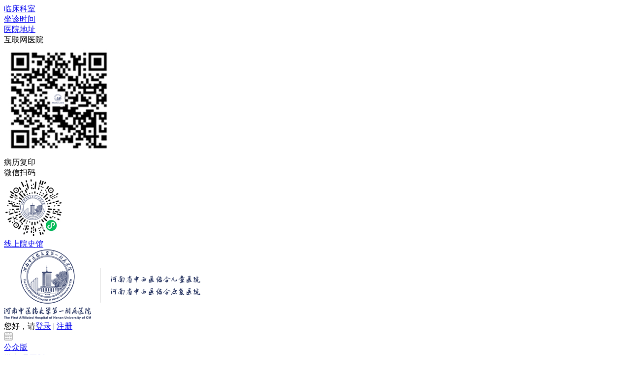

--- FILE ---
content_type: text/html; charset=utf-8
request_url: https://www.hnzhy.com/NewsDetail-15778.html
body_size: 16302
content:
<!DOCTYPE html><html><head><meta http-equiv="Content-Type" content="text/html; charset=utf-8" /><meta name="renderer" content="webkit" /><meta http-equiv="X-UA-Compatible" content="IE=edge" /><title>河南中医药大学第一附属医院关于征集院史资料的公告 - 通知公告 - 河南中医药大学第一附属医院</title><meta name="Keywords" content="河南中医药大学第一附属医院,河南中医院,河南中医一附院,河南省中西医结合儿童医院,河南省中西医结合康复医院" /><meta name="Description" content="河南中医药大学第一附属医院（河南省中西医结合儿童医院、河南省中西医结合康复医院）是全国三级甲等中医医院、国家中医临床研究基地、国家中医药国际合作交流基地、国家中医住院医师规范化培训示范基地、国家临床药师培训基地、国家中医药传承创新工程重点中医医院、国家中西医结合重大疫情救治基地、国家中医疫病防治基地、国家中医药传承创新中心、国家区域医疗中心输出医院。" /><link rel="icon" href="favicon.ico" type="image/x-icon" /><link rel="shortcut icon" href="favicon.ico" type="image/x-icon" /><meta name="robots" content="All" /><meta name="Author" content="miraclevision technical team,kunyi" /><meta name="Copyright" content="www.miraclevision.net,铭成奇迹" /><link type="text/css" rel="stylesheet" href="css/common.css?v=20250819"/><!--[if lt IE 9]><script type="text/javascript" src="js/Kunyi.Respond.min.js" ></script><![endif]--><script type="text/javascript" src="js/KunyiHTML5.min.js"></script><script type="text/javascript" src="js/Kunyilibrary.js" ></script></head><body data-base="3"><div class="float-enter"><div class="item1"><a href="/OfficeList.html">临床科室</a></div><div class="item2"><a href="/DutyTime.html">坐诊时间</a></div><div class="item3"><a href="/RouteToHospital.html">医院地址</a></div><div class="item4"><span>互联网医院</span><div class="img"><img src="/images/qr2.png" alt=""></div></div><div class="item5"><span>病历复印<br>微信扫码</span><div class="img"><img src="/images/qr-2.png" alt=""></div></div><div class="item6"><a href="https://vr.justeasy.cn/view/a917i118uo919725-1753083117.html" target="_blank">线上院史馆</a></div></div><header><div class="head-top"><div class="layout"><a href="/index.html" class="logo"><img src="/images/logo2.png" /></a><div class="right"><div class="top"><div id="Header_DIVMemberInfo" class="login">您好，请<a href="/login.html">登录</a>&nbsp;|&nbsp;<a href="/Register.html">注册</a></div><div class="time"><div class="icon"><img src="/images/time-icon.png" alt=""></div><div class="text"><div class="date"></div><div class="week"></div></div></div><div class="version"><div class="version-left"><a href="/index.html">公众版</a></div><div class="version-right"><a href="https://neiwang.hnzhy.com/">学生/员工版</a></div></div></div><div class="bottom"><form method="get" action="/Search.html" onsubmit="return Kunyi.CheckSearchFrom()"><input type="hidden" id="Type" name="Type" value="0" /><input type="text" id="SearchWords" name="SearchWords" autocomplete="off" maxlength="50" placeholder="请输入医生、科室、疾病及两个字以上的关键词查找"><button type="submit" class="btn"><img src="/images/search-icon02.png" alt=""></button></form></div></div></div></div><nav><div class="PMenu" data-index="-1"><div class="link"><a href="/index.html">网站首页</a></div></div><div class="PMenu" data-index="1"><div class="link"><a href="/DutyTime.html" id="Header_AMenu0" class="PAMenu" title="就医指南">就医指南</a><img src="/images/ico_014.png" /></div><div class="subnav subnav1"><div class="layout afterClear"><ul><li class="first"><a href="/DutyTime.html" title="坐诊时间">坐诊时间<span>进入</span></a></li><li><a href="/OneArticle-70.html" title="周末排班">周末排班<span>进入</span></a></li><li><a href="/OneArticle-12.html" title="门诊流程">门诊流程<span>进入</span></a></li><li><a href="/OneArticle-27.html" title="MDT门诊">MDT门诊<span>进入</span></a></li><li><a href="/OneArticle-13.html" title="住院流程">住院流程<span>进入</span></a></li><li><a href="/OneArticle-14.html" title="医保须知">医保须知<span>进入</span></a></li><li><a href="/ChooseOffice.html" title="预约挂号">预约挂号<span>进入</span></a></li><li><a href="/RouteToHospital.html" title="来院路线">来院路线<span>进入</span></a></li></ul><div class="subnav-content"><div class="left"><div class="map-container"><img src="/images/header-map.jpg" /></div><h3>河南中医药大学第一附属医院 <a href="/OneArticle-18.html" class="common-more">更多</a></h3><p>河南中医药大学第一附属医院（河南省中西医结合儿童医院、河南省中西医结合康复医院）是一所集医疗、教学、科研、预防、保健、康复为一体的三级甲等中医医院，是国家中医临床研究基地、国家中医药国际合作交流基地、国家中医住院医师规范化培训基地。 </p></div><div class="right"><div class="path"><div class="title1">河南省郑州市人民路19号</div><div class="title2">公交路线</div><p>101、903、G37、G81、G82、G9、100、Y10、Y11、Y21</p><p>到工人新村站下车</p><div class="title3">地铁路线 <span>地铁1号线—人民路站·河南中医一附院—A口</span></div></div><div class="time"><div>工作时间</div><p>早上08:00--12:00</p><p>下午4:30--17:30（冬季）</p><p>15:00--18:00（夏季）</p><a href="/login.html">预约挂号</a></div></div></div></div></div></div><div class="PMenu" data-index="2"><div class="link"><a href="/HospitalInfo-18.html" id="Header_AMenu1" class="PAMenu" title="医院概况">医院概况</a><img src="/images/ico_014.png" alt="" /></div><div class="subnav subnav2"><div class="layout"><ul><li class="first"><a href="/HospitalInfo-18.html" title="医院简介">医院简介<span>进入</span></a></li><li><a href="/OneArticle-19.html" title="组织结构">组织结构<span>进入</span></a></li><li><a href="/OneArticle-20.html" title="医院文化">医院文化<span>进入</span></a></li><li><a href="/OneArticle-21.html" title="荣誉称号">荣誉称号<span>进入</span></a></li><li><a href="/OneArticle-115.html" title="东院区建设">东院区建设<span>进入</span></a></li><li><a href="/OneArticle-41.html" title="医院院歌">医院院歌<span>进入</span></a></li></ul><div class="subnav-content"><div class="img"><img src="/images/describe01-2.jpg" /></div><div class="text"><p>河南中医药大学第一附属医院（河南省中西医结合儿童医院、河南省中西医结合康复医院）是一所集医疗、教学、科研、预防、保健、康复为一体的三级甲等中医医院，是国家中医临床研究基地、国家中医药国际合作交流基地、国家中医住院医师规范化培训基地。</p><a href="/OneArticle-18.html" class="common-more">更多</a></div></div></div></div></div><div class="PMenu" data-index="3"><div class="link"><a href="/NewsList-23.html" id="Header_AMenu2" class="PAMenu" title="新闻中心">新闻中心</a><img src="/images/ico_014.png" alt="" /></div><div class="subnav subnav3"><div class="layout"><ul><li class="first"><a href="/NewsList-23.html" title="医院新闻">医院新闻<span>进入</span></a></li><li><a href="/NewsList-22.html" title="通知公告">通知公告<span>进入</span></a></li><li><a href="/NewsList-25.html" title="招标公告">招标公告<span>进入</span></a></li></ul><div class="subnav-content"><div class="item1"><div>医院新闻</div><p><a href="/NewsDetail-19324.html" title="媒体看我院|2026两会声音:守正创新 推动中医药事业高质量发展（代表委员心声）">媒体看我院|2026两会声音:守正创新 推动中医药事业高质量发展（代表委员心声）</a></p><p><a href="/NewsDetail-19323.html" title="我院召开2025年度基层党组织书记抓党建暨医院中层干部述职大会">我院召开2025年度基层党组织书记抓党建暨医院中层干部述职大会</a></p><p><a href="/NewsDetail-19321.html" title="喀什地区卫生健康系统专项招聘活动在我院东院区举办">喀什地区卫生健康系统专项招聘活动在我院东院区举办</a></p></div><div class="item2"><div>通知公告</div><p><a href="/NewsDetail-19308.html" title="河南中医药大学第一附属医院2026年 进修培训招生公告">河南中医药大学第一附属医院2026年 进修培训招生公告</a></p><p><a href="/NewsDetail-19300.html" title="河南中医药大学第一附属医院2026年妇幼骨干医师培训项目招生简章">河南中医药大学第一附属医院2026年妇幼骨干医师培训项目招生简章</a></p><p><a href="/NewsDetail-19211.html" title="河南中一医疗健康管理集团招聘公告">河南中一医疗健康管理集团招聘公告</a></p></div><div class="item3"><div>招标公告</div><p><a href="/NewsDetail-19320.html" title="河南中医药大学第一附属医院2026年教职工福利采购供应商遴选项目入围结果公告">河南中医药大学第一附属医院2026年教职工福利采购供应商遴选项目入围结果公告</a></p><p><a href="/NewsDetail-19319.html" title="河南中医药大学第一附属医院新院区医疗综合楼人防工程战时急救医院项目成交公告">河南中医药大学第一附属医院新院区医疗综合楼人防工程战时急救医院项目成交公告</a></p><p><a href="/NewsDetail-19312.html" title="河南中医药大学第一附属医院国家中医药传承创新中心项目工艺设备配套系统施工招标公告">河南中医药大学第一附属医院国家中医药传承创新中心项目工艺设备配套系统施工招标公告</a></p></div><div class="item4"></div></div></div></div></div><div class="PMenu" data-index="4"><div class="link"><a href="/OfficeList.html" id="Header_AMenu3" class="PAMenu" title="临床医疗">临床医疗</a><img src="/images/ico_014.png" alt="" /></div><div class="subnav subnav4"><div class="layout"><ul><li class="first"><a href="/OfficeList.html" title="科室介绍">科室介绍<span>进入</span></a></li><li><a href="/NewsList-28.html" title="进修培训">进修培训<span>进入</span></a></li><li><a href="/ChineseStudio.html" title="名老中医传承工作室">名老中医传承工作室<span>进入</span></a></li><li><a href="/TDoctors.html" title="名医名家">名医名家<span>进入</span></a></li><li><a href="/NewsList-33.html" title="健康讲座">健康讲座<span>进入</span></a></li></ul><div class="subnav-content"><h3>科室介绍</h3><div class="department"><strong>内科医学部</strong><div><div><a href="/Office-1.html" title="呼吸与危重症医学科">呼吸与危重症医学科</a></div><div><a href="/Office-2.html" title="脾胃肝胆科">脾胃肝胆科</a></div><div><a href="/Office-3.html" title="心脏中心">心脏中心</a></div><div><a href="/Office-4.html" title="脑病医院">脑病医院</a></div><div><a href="/Office-6.html" title="肾脏病诊疗中心">肾脏病诊疗中心</a></div><div><a href="/Office-5.html" title="康复中心">康复中心</a></div><div><a href="/Office-7.html" title="老年病科">老年病科</a></div><div><a href="/Office-9.html" title="内分泌科">内分泌科</a></div><div><a href="/Office-8.html" title="血液肿瘤科">血液肿瘤科</a></div><div><a href="/Office-10.html" title="风湿病科">风湿病科</a></div><div><a href="/Office-11.html" title="神经精神心理科">神经精神心理科</a></div><div><a href="/Office-12.html" title="男科">男科</a></div><div><a href="/Office-13.html" title="体检中心">体检中心</a></div><div><a href="/Office-14.html" title="治未病中心">治未病中心</a></div><div><a href="/Office-16.html" title="内科门诊">内科门诊</a></div><div><a href="/Office-17.html" title="艾研中心">艾研中心</a></div><div><a href="/Office-136.html" title="肥胖诊疗中心">肥胖诊疗中心</a></div></div></div><div class="department"><strong>外科医学部</strong><div><div><a href="/Office-18.html" title="普外科">普外科</a></div><div><a href="/Office-19.html" title="神经外科">神经外科</a></div><div><a href="/Office-20.html" title="心血管外科">心血管外科</a></div><div><a href="/Office-74.html" title="胸外科">胸外科</a></div><div><a href="/Office-21.html" title="泌尿外科">泌尿外科</a></div><div><a href="/Office-22.html" title="肛肠病诊疗中心">肛肠病诊疗中心</a></div><div><a href="/Office-23.html" title="周围血管科（创面修复）">周围血管科（创面修复）</a></div><div><a href="/Office-24.html" title="乳腺病科">乳腺病科</a></div><div><a href="/Office-25.html" title="骨伤科">骨伤科</a></div><div><a href="/Office-26.html" title="妇产科">妇产科</a></div><div><a href="/Office-27.html" title="生殖医学科">生殖医学科</a></div><div><a href="/Office-28.html" title="皮肤科">皮肤科</a></div><div><a href="/Office-29.html" title="针灸科">针灸科</a></div><div><a href="/Office-30.html" title="推拿科">推拿科</a></div><div><a href="/Office-31.html" title="眼科">眼科</a></div><div><a href="/Office-32.html" title="口腔科">口腔科</a></div><div><a href="/Office-33.html" title="耳鼻喉科">耳鼻喉科</a></div><div><a href="/Office-34.html" title="整形美容科">整形美容科</a></div><div><a href="/Office-80.html" title="普外腔镜微创外科">普外腔镜微创外科</a></div><div><a href="/Office-216.html" title="小儿外科">小儿外科</a></div><div><a href="/Office-211.html" title="麻醉科">麻醉科</a></div><div><a href="/Office-209.html" title="传统疗法科">传统疗法科</a></div><div><a href="/Office-180.html" title="中医护理特色技术门诊">中医护理特色技术门诊</a></div><div><a href="/Office-69.html" title="嗓音咽喉病门诊">嗓音咽喉病门诊</a></div></div></div><div class="department"><strong>儿科医学部</strong><div><div><a href="/Office-51.html" title="儿科医学部">儿科医学部</a></div><div><a href="/Office-39.html" title="儿科一区">儿科一区</a></div><div><a href="/Office-40.html" title="儿科二区">儿科二区</a></div><div><a href="/Office-41.html" title="儿科三区">儿科三区</a></div><div><a href="/Office-43.html" title="儿科五区">儿科五区</a></div><div><a href="/Office-184.html" title="儿科六区">儿科六区</a></div><div><a href="/Office-185.html" title="儿科七区">儿科七区</a></div><div><a href="/Office-129.html" title="儿科八区">儿科八区</a></div><div><a href="/Office-42.html" title="儿科重症及新生儿病区">儿科重症及新生儿病区</a></div><div><a href="/Office-186.html" title="小儿外科">小儿外科</a></div><div><a href="/Office-189.html" title="儿科外治">儿科外治</a></div><div><a href="/Office-182.html" title="儿童保健科">儿童保健科</a></div><div><a href="/Office-188.html" title="儿科门诊">儿科门诊</a></div><div><a href="/Office-187.html" title="儿科实验室">儿科实验室</a></div></div></div><div class="department"><strong>国医堂</strong><div><div><a href="/Office-15.html" title="国医堂">国医堂</a></div><div><a href="/Office-210.html" title="国疗部国医堂分部">国疗部国医堂分部</a></div><div><a href="/Office-67.html" title="李振华工作室">李振华工作室</a></div></div></div><div class="department"><strong>龙子湖院区</strong><div><div><a href="/Office-93.html" title="龙子湖心血管一区">龙子湖心血管一区</a></div><div><a href="/Office-94.html" title="龙子湖心血管二区">龙子湖心血管二区</a></div><div><a href="/Office-95.html" title="龙子湖心血管三区">龙子湖心血管三区</a></div><div><a href="/Office-99.html" title="龙子湖内分泌科一区">龙子湖内分泌科一区</a></div><div><a href="/Office-100.html" title="龙子湖内分泌科二区">龙子湖内分泌科二区</a></div><div><a href="/Office-215.html" title="龙子湖泌尿外科">龙子湖泌尿外科</a></div><div><a href="/Office-213.html" title="龙子湖放疗科">龙子湖放疗科</a></div><div><a href="/Office-212.html" title="龙子湖神经外科">龙子湖神经外科</a></div><div><a href="/Office-199.html" title="龙子湖中医护理特色技术门诊">龙子湖中医护理特色技术门诊</a></div><div><a href="/Office-181.html" title="龙子湖中医特色疗法中心">龙子湖中医特色疗法中心</a></div><div><a href="/Office-163.html" title="龙子湖国医堂">龙子湖国医堂</a></div><div><a href="/Office-162.html" title="龙子湖针灸科">龙子湖针灸科</a></div><div><a href="/Office-157.html" title="龙子湖老年病科">龙子湖老年病科</a></div><div><a href="/Office-150.html" title="龙子湖周围血管科">龙子湖周围血管科</a></div><div><a href="/Office-148.html" title="龙子湖国际医疗部门诊">龙子湖国际医疗部门诊</a></div><div><a href="/Office-125.html" title="龙子湖儿科">龙子湖儿科</a></div><div><a href="/Office-114.html" title="龙子湖中医外科">龙子湖中医外科</a></div><div><a href="/Office-113.html" title="龙子湖普外科">龙子湖普外科</a></div><div><a href="/Office-112.html" title="龙子湖耳鼻喉科门诊">龙子湖耳鼻喉科门诊</a></div><div><a href="/Office-111.html" title="龙子湖康复科">龙子湖康复科</a></div><div><a href="/Office-109.html" title="龙子湖皮肤科">龙子湖皮肤科</a></div><div><a href="/Office-108.html" title="龙子湖妇产科">龙子湖妇产科</a></div><div><a href="/Office-107.html" title="龙子湖骨伤科二区">龙子湖骨伤科二区</a></div><div><a href="/Office-106.html" title="龙子湖骨伤科一区">龙子湖骨伤科一区</a></div><div><a href="/Office-105.html" title="龙子湖眼科">龙子湖眼科</a></div><div><a href="/Office-104.html" title="龙子湖肛肠病诊疗中心">龙子湖肛肠病诊疗中心</a></div><div><a href="/Office-103.html" title="龙子湖中医内科">龙子湖中医内科</a></div><div><a href="/Office-102.html" title="龙子湖临床心理科">龙子湖临床心理科</a></div><div><a href="/Office-101.html" title="龙子湖风湿科">龙子湖风湿科</a></div><div><a href="/Office-98.html" title="龙子湖血液肿瘤科">龙子湖血液肿瘤科</a></div><div><a href="/Office-97.html" title="龙子湖肾病科">龙子湖肾病科</a></div><div><a href="/Office-96.html" title="龙子湖脑病科">龙子湖脑病科</a></div><div><a href="/Office-91.html" title="龙子湖脾胃肝胆科">龙子湖脾胃肝胆科</a></div><div><a href="/Office-90.html" title="龙子湖呼吸与危重症医学科">龙子湖呼吸与危重症医学科</a></div><div><a href="/Office-89.html" title="龙子湖生殖医学">龙子湖生殖医学</a></div><div><a href="/Office-79.html" title="龙子湖男科">龙子湖男科</a></div><div><a href="/Office-62.html" title="龙子湖整形外科">龙子湖整形外科</a></div><div><a href="/Office-61.html" title="龙子湖乳腺外科">龙子湖乳腺外科</a></div></div></div><div class="department"><strong>东院区</strong><div><div><a href="/Office-190.html" title="呼吸科门诊">呼吸科门诊</a></div><div><a href="/Office-178.html" title="神经外科门诊">神经外科门诊</a></div><div><a href="/Office-177.html" title="儿科综合门诊">儿科综合门诊</a></div><div><a href="/Office-176.html" title="男科门诊">男科门诊</a></div><div><a href="/Office-174.html" title="老年病科门诊">老年病科门诊</a></div><div><a href="/Office-173.html" title="心血管内科门诊">心血管内科门诊</a></div><div><a href="/Office-172.html" title="心血管外科门诊">心血管外科门诊</a></div><div><a href="/Office-170.html" title="脾胃肝胆科门诊">脾胃肝胆科门诊</a></div><div><a href="/Office-169.html" title="神经精神心理科门诊">神经精神心理科门诊</a></div><div><a href="/Office-168.html" title="脑病门诊">脑病门诊</a></div><div><a href="/Office-167.html" title="介入科门诊">介入科门诊</a></div><div><a href="/Office-166.html" title="儿科传统疗法门诊">儿科传统疗法门诊</a></div><div><a href="/Office-165.html" title="肾内科二区门诊">肾内科二区门诊</a></div><div><a href="/Office-164.html" title="肾内科一区门诊">肾内科一区门诊</a></div><div><a href="/Office-161.html" title="呼吸/消化/新生儿门诊">呼吸/消化/新生儿门诊</a></div><div><a href="/Office-160.html" title="儿科紫癜/肾病/风湿门诊(一区)">儿科紫癜/肾病/风湿门诊(一区)</a></div><div><a href="/Office-159.html" title="消化/呼吸/不明原因发热(五区)">消化/呼吸/不明原因发热(五区)</a></div><div><a href="/Office-158.html" title="儿科肾病/紫癜/血液门诊(六区)">儿科肾病/紫癜/血液门诊(六区)</a></div><div><a href="/Office-156.html" title="儿科感染/呼吸/消化门诊(八区)">儿科感染/呼吸/消化门诊(八区)</a></div><div><a href="/Office-155.html" title="儿科呼吸/消化门诊">儿科呼吸/消化门诊</a></div><div><a href="/Office-154.html" title="儿科脑病康复心理门诊">儿科脑病康复心理门诊</a></div><div><a href="/Office-153.html" title="生殖医学科一区门诊">生殖医学科一区门诊</a></div><div><a href="/Office-151.html" title="针灸科疼痛门诊">针灸科疼痛门诊</a></div><div><a href="/Office-145.html" title="内分泌科二门诊">内分泌科二门诊</a></div><div><a href="/Office-144.html" title="生殖医学科二区门诊">生殖医学科二区门诊</a></div><div><a href="/Office-121.html" title="儿科十区门诊">儿科十区门诊</a></div><div><a href="/Office-120.html" title="高血压专病门诊">高血压专病门诊</a></div><div><a href="/Office-119.html" title="儿童保健门诊">儿童保健门诊</a></div><div><a href="/Office-118.html" title="国医大师门诊">国医大师门诊</a></div><div><a href="/Office-117.html" title="儿科内分泌遗传代谢病门诊">儿科内分泌遗传代谢病门诊</a></div><div><a href="/Office-116.html" title="儿童青少年肥胖门诊">儿童青少年肥胖门诊</a></div><div><a href="/Office-115.html" title="中医护理特色技术门诊">中医护理特色技术门诊</a></div><div><a href="/Office-88.html" title="国际医疗部儿科分部">国际医疗部儿科分部</a></div><div><a href="/Office-87.html" title="普外二门诊">普外二门诊</a></div><div><a href="/Office-86.html" title="泌尿外科二区门诊">泌尿外科二区门诊</a></div><div><a href="/Office-85.html" title="泌尿外科一区门诊">泌尿外科一区门诊</a></div><div><a href="/Office-84.html" title="康复中心门诊">康复中心门诊</a></div><div><a href="/Office-83.html" title="肾病/紫癜/血液门诊">肾病/紫癜/血液门诊</a></div><div><a href="/Office-82.html" title="儿科康复/脑病/心理行为门诊(三区)">儿科康复/脑病/心理行为门诊(三区)</a></div><div><a href="/Office-78.html" title="创伤、烧伤外科门诊">创伤、烧伤外科门诊</a></div><div><a href="/Office-77.html" title="放疗科门诊">放疗科门诊</a></div><div><a href="/Office-75.html" title="肛肠病诊疗中心门诊">肛肠病诊疗中心门诊</a></div><div><a href="/Office-73.html" title="周围血管科(创面修复)门诊">周围血管科(创面修复)门诊</a></div><div><a href="/Office-72.html" title="风湿病科门诊">风湿病科门诊</a></div><div><a href="/Office-71.html" title="血液肿瘤科门诊">血液肿瘤科门诊</a></div><div><a href="/Office-70.html" title="内分泌科门诊">内分泌科门诊</a></div><div><a href="/Office-68.html" title="儿科呼吸/心血管/消化门诊(二区)">儿科呼吸/心血管/消化门诊(二区)</a></div><div><a href="/Office-64.html" title="普外科门诊">普外科门诊</a></div><div><a href="/Office-63.html" title="皮肤科门诊">皮肤科门诊</a></div><div><a href="/Office-60.html" title="妇产科门诊">妇产科门诊</a></div><div><a href="/Office-59.html" title="眼科门诊">眼科门诊</a></div><div><a href="/Office-58.html" title="耳鼻喉科门诊">耳鼻喉科门诊</a></div><div><a href="/Office-57.html" title="乳腺外科门诊">乳腺外科门诊</a></div><div><a href="/Office-56.html" title="口腔科门诊">口腔科门诊</a></div><div><a href="/Office-55.html" title="骨伤一区门诊">骨伤一区门诊</a></div><div><a href="/Office-53.html" title="推拿科门诊">推拿科门诊</a></div><div><a href="/Office-52.html" title="胸外科门诊">胸外科门诊</a></div></div></div></div></div></div></div><div class="PMenu" data-index="5"><div class="link"><a href="/NewsList-38.html" id="Header_AMenu4" class="PAMenu" title="科研教学">科研教学</a><img src="/images/ico_014.png" alt="" /></div><div class="subnav subnav3"><div class="layout"><ul><li class="first"><a href="/NewsList-38.html" title="科研部">科研部<span>进入</span></a></li><li><a href="/NewsList-35.html" title="国家药物临床试验机构">国家药物临床试验机构<span>进入</span></a></li><li><a href="/SubjectIndex-15.html" title="中医药循证医学研究中心">中医药循证医学研究中心<span>进入</span></a></li><li><a href="/SubjectIndex-26.html" title="科技成果转化中心">科技成果转化中心<span>进入</span></a></li><li><a href="/NewsList-36.html" title="博士后科研工作站">博士后科研工作站<span>进入</span></a></li><li><a href="/NewsList-37.html" title="中心实验室">中心实验室<span>进入</span></a></li><li><a href="/NewsList-39.html" title="教学学生工作">教学学生工作<span>进入</span></a></li><li><a href="/NewsList-77.html" title="伦理委员会">伦理委员会<span>进入</span></a></li><li><a href="http://117.158.2.210:17806/index.html" title="临床技能培训考核中心">临床技能培训考核中心<span>进入</span></a></li><li><a href="/OneArticle-29.html" title="科学研究及文献服务平台">科学研究及文献服务平台<span>进入</span></a></li></ul><div class="subnav-content"><div class="item1"><div>科研部</div><p><a href="/NewsDetail-15638.html" title="关于2023年各类各级科技成果奖申报节点的预通知">关于2023年各类各级科技成果奖申报节点的预通知</a></p><p><a href="/NewsDetail-15637.html" title="关于2023年度各类科研项目申报节点的通知">关于2023年度各类科研项目申报节点的通知</a></p><p><a href="/NewsDetail-15057.html" title="河南省病毒性疾病中医药防治重点实验室开放基金课题申请通知">河南省病毒性疾病中医药防治重点实验室开放基金课题申请通知</a></p></div><div class="item2"><div>中心实验室</div><p><a href="/NewsDetail-14868.html" title="中心实验室（下设中药药理（呼吸）实验室）举办第六期科研实验技术讲座">中心实验室（下设中药药理（呼吸）实验室）举办第六期科研实验技术讲座</a></p><p><a href="/NewsDetail-14869.html" title="我院实验动物房顺利完成《实验动物使用许可证》换证工作">我院实验动物房顺利完成《实验动物使用许可证》换证工作</a></p><p><a href="/NewsDetail-780.html" title="中心实验室简介">中心实验室简介</a></p></div><div class="item3"><div>教学学生工作</div><p><a href="/NewsDetail-19290.html" title="第一临床医学院（中西医结合学院）2026年“申请-考核”制博士成绩公示">第一临床医学院（中西医结合学院）2026年“申请-考核”制博士成绩公示</a></p><p><a href="/NewsDetail-19286.html" title="第一临床医学院（中西医结合学院）2026年博士研究生“申请-考核”制招生复试办法">第一临床医学院（中西医结合学院）2026年博士研究生“申请-考核”制招生复试办法</a></p><p><a href="/NewsDetail-19215.html" title="第一临床医学院(中西医结合学院)2025年12月18日开题论证公告">第一临床医学院(中西医结合学院)2025年12月18日开题论证公告</a></p></div><div class="item4"><div>伦理委员会</div><p><a href="/NewsDetail-18194.html" title="关于更新伦理审查系统网址的通知">关于更新伦理审查系统网址的通知</a></p><p><a href="/NewsDetail-16945.html" title="申办方申请伦理审查账号">申办方申请伦理审查账号</a></p><p><a href="/NewsDetail-16346.html" title="临床研究伦理审查申请报告指南">临床研究伦理审查申请报告指南</a></p></div></div></div></div></div><div class="PMenu" data-index="6"><div class="link"><a href="/NursingIndex.html" id="Header_AMenu5" class="PAMenu" title="护理园地">护理园地</a><img src="/images/ico_014.png" /></div><div class="subnav subnav3"><div class="layout"><ul><li class="first"><a href="/OneArticle-11.html" title="护理概况">护理概况<span>进入</span></a></li><li><a href="/NursingList-57.html" title="办事流程">办事流程<span>进入</span></a></li><li><a href="/NursingList-51.html" title="优势专科、重点学科">优势专科、重点学科<span>进入</span></a></li><li><a href="/NursingList-46.html" title="护理科普">护理科普<span>进入</span></a></li><li><a href="/NursingList-43.html" title="BPSO专栏">BPSO专栏<span>进入</span></a></li><li><a href="/NursingList-42.html" title="护理动态">护理动态<span>进入</span></a></li><li><a href="/NursingList-49.html" title="天使风采">天使风采<span>进入</span></a></li></ul><div class="subnav-content"><div class="item1"><div>护理动态</div><p><a href="/NursingDetail-18303.html" title="河南中医药大学第一附属医院 护理进修人员报名须知">河南中医药大学第一附属医院 护理进修人员报名须知</a></p><p><a href="/NursingDetail-19078.html" title="我院在第十三届全国医院管理工具大会中荣获佳绩">我院在第十三届全国医院管理工具大会中荣获佳绩</a></p><p><a href="/NursingDetail-18969.html" title="认证铸基赋能医院高质量发展，岐黄领航润泽中医护理教学改革">认证铸基赋能医院高质量发展，岐黄领航润泽中医护理教学改革</a></p></div><div class="item2"><div>专科护士培养</div><p><a href="/NursingDetail-18668.html" title="传承经典，创新实践，培育中医护理新力量">传承经典，创新实践，培育中医护理新力量</a></p><p><a href="/NursingDetail-18374.html" title="2025年度第一期中医护理适宜技术专项学习录取通知">2025年度第一期中医护理适宜技术专项学习录取通知</a></p><p><a href="/NursingDetail-18375.html" title="2025年“心血管病护理及技术专业技能培训”——河南中医药大学第一附属医院基地招生通知">2025年“心血管病护理及技术专业技能培训”——河南中医药大学第一附属医院基地招生通知</a></p></div><div class="item3"><div>护士进修</div><p><a href="/NursingDetail-18304.html" title="河南中医药大学第一附属医院 护理进修人员报名须知">河南中医药大学第一附属医院 护理进修人员报名须知</a></p><p><a href="/NursingDetail-19279.html" title="2026年1月份进修（护理）录取通知">2026年1月份进修（护理）录取通知</a></p><p><a href="/NursingDetail-19156.html" title="2025年12月进修（护理）录取通知">2025年12月进修（护理）录取通知</a></p></div><div class="item4"><div>护理科普</div><p><a href="/NursingDetail-18972.html" title="提升全民科学素养 助力科技强国建设——中华护理学会“全国科普月”在郑州启动并开展大型义诊">提升全民科学素养 助力科技强国建设——中华护理学会“全国科普月”在郑州启动并开展大型义诊</a></p><p><a href="/NursingDetail-18682.html" title="科普同襄行，智启健康路——河南中医药大学第一附属医院护理科普活动周纪实">科普同襄行，智启健康路——河南中医药大学第一附属医院护理科普活动周纪实</a></p><p><a href="/NursingDetail-18176.html" title="传承岐黄，育苗未来——河南中医药大学第一附属医院儿科七区护理团队开展中医药文化进校园系列活动">传承岐黄，育苗未来——河南中医药大学第一附属医院儿科七区护理团队开展中医药文化进校园系列活动</a></p></div></div></div></div></div><div class="PMenu" data-index="1000" ><div class="link"><a href="https://service.hnzhy.com/" target="_blank" class="PAMenu">院长信箱</a><img src="/images/ico_014.png" /></div></div><div class="PMenu" data-index="8"><div class="link"><a href="/NewsList-62.html" id="Header_AMenu6" class="PAMenu" title="人员招聘">人员招聘</a><img src="/images/ico_014.png" alt="" /></div><div class="subnav subnav3"><div class="layout"><ul><li class="first"><a href="/images/jump.html" title="招聘系统">招聘系统<span>进入</span></a></li><li><a href="/NewsList-62.html" title="招聘信息">招聘信息<span>进入</span></a></li><li><a href="/NewsList-63.html" title="通知公告">通知公告<span>进入</span></a></li></ul><div class="subnav-content"><div class="item1"><div>招聘信息</div><p><a href="/NewsDetail-19305.html" title="河南中医药大学第一附属医院 2025年研究生（第四批）拟聘公示">河南中医药大学第一附属医院 2025年研究生（第四批）拟聘公示</a></p><p><a href="/NewsDetail-19230.html" title="河南中医药大学第一附属医院 2025年研究生（第四批）招聘体检、试工通知">河南中医药大学第一附属医院 2025年研究生（第四批）招聘体检、试工通知</a></p><p><a href="/NewsDetail-19222.html" title="河南中医药大学第一附属医院2025年招聘博士研究生拟聘公示">河南中医药大学第一附属医院2025年招聘博士研究生拟聘公示</a></p></div><div class="item2"><div>通知公告</div><p><a href="/NewsDetail-19304.html" title="河南中医药大学第一附属医院 2025年研究生（第四批）拟聘公示">河南中医药大学第一附属医院 2025年研究生（第四批）拟聘公示</a></p><p><a href="/NewsDetail-19201.html" title="河南中医药大学第一附属医院2025年招聘博士研究生拟聘公示">河南中医药大学第一附属医院2025年招聘博士研究生拟聘公示</a></p><p><a href="/NewsDetail-18924.html" title="国家医学中心（中医类）建设单位、河南中医药大学第一附属医院2025年博士研究生招聘公告（第二批）">国家医学中心（中医类）建设单位、河南中医药大学第一附属医院2025年博士研究生招聘公告（第二批）</a></p></div></div></div></div></div><div class="PMenu" data-index="7"><div class="link"><a href="/DisciplineIndex.html" id="Header_AMenu7" class="PAMenu" title="党建群团">党建群团</a><img src="/images/ico_014.png" alt="" /></div><div class="subnav subnav3"><div class="layout"><ul><li class="first"><a href="/NewsList-58.html" title="党建活动">党建活动<span>进入</span></a></li><li><a href="/NewsList-59.html" title="工会团委">工会团委<span>进入</span></a></li><li><a href="/NewsList-60.html" title="医德医风">医德医风<span>进入</span></a></li></ul><div class="subnav-content"><div class="item1"><div>党建活动</div><p><a href="/NewsDetail-17591.html" title="医院党委副书记董新刚到内科医学部党总支调研指导">医院党委副书记董新刚到内科医学部党总支调研指导</a></p><p><a href="/NewsDetail-17556.html" title="医心向党 踔厉奋进：我院举办庆祝中国共产党成立103周年“七一”表彰大会">医心向党 踔厉奋进：我院举办庆祝中国共产党成立103周年“七一”表彰大会</a></p><p><a href="/NewsDetail-17557.html" title="致敬老党员 “七一”送真情 我院开展走访慰问老党员活动">致敬老党员 “七一”送真情 我院开展走访慰问老党员活动</a></p></div><div class="item2"><div>工会团委</div><p><a href="/NewsDetail-18984.html" title="双节暖民，中医护康——我院青年文明号十月送健康活动圆满举行">双节暖民，中医护康——我院青年文明号十月送健康活动圆满举行</a></p><p><a href="/NewsDetail-18786.html" title="夏日送清凉 关怀沁人心---郑州市总工会莅临我院开展“夏送清凉”关爱职工活动">夏日送清凉 关怀沁人心---郑州市总工会莅临我院开展“夏送清凉”关爱职工活动</a></p><p><a href="/NewsDetail-18724.html" title="我院第五届红剧配音大赛圆满落幕，红色之声传递时代力量">我院第五届红剧配音大赛圆满落幕，红色之声传递时代力量</a></p></div><div class="item3"><div>医德医风</div><p><a href="/NewsDetail-19259.html" title="2025年12月医德医风事迹公示">2025年12月医德医风事迹公示</a></p><p><a href="/NewsDetail-19124.html" title="2025年11月医德医风事迹公示">2025年11月医德医风事迹公示</a></p><p><a href="/NewsDetail-19029.html" title="2025年10月医德医风事迹公示">2025年10月医德医风事迹公示</a></p></div></div></div></div></div><div class="PMenu" data-index="-3"><div class="link"><a href="https://neiwang.hnzhy.com/" rel="nofollow" target="_blank">院内信息网</a><img src="/images/ico_014.png" alt="" /></div></div></nav></header><div class="layout"><div class="content-nav"><span>您现在的位置</span><i></i><a href="/" class="index">首页</a><a href="NewsList-23.html" class="subdivision">新闻中心</a><span class="on">通知公告</span></div><div class="common-side"><div class="register"><img src="/images/icon01.png" alt="" class="icon" /><div class="yy-btn">在线预约 <div class="modal"><div class="content"><span></span><div class="box1"><div class="title">工作时间</div><p style="font-size:12px;background:none;margin-bottom:18px;" >上午：8:00-12:00（人民路院区、龙子湖院区）8:30-12:00（东院区）<br/>下午：冬季14:30-17:30 夏季15:00-18:00（人民路院区）14:00-17:00（东院区、龙子湖院区）</p><div class="title">急诊时间</div><p>24小时</p></div><div class="box2"><div class="title">预约挂号</div><div class="text"><span>24</span>小时预约挂号 <p>全新体验欢迎预约</p></div><div class="btn"><a href="/ChooseOffice.html">挂号预约</a><a href="/DutyTime.html">专家坐诊时间</a></div></div><div class="box1"><div class="title">就诊指南</div><table><tr><td class="td1"><a href="/OneArticle-12.html">就诊流程 </a></td><td class="td2"><a href="/OfficeList.html">科室导航 </a></td></tr><tr><td class="td3"><a href="/TDoctors.html">名医名家 </a></td><td class="td4"><a href="/OneArticle-13.html">住院须知 </a></td></tr><tr><td class="td5"><a href="/OneArticle-14.html">医保服务 </a></td><td class="td6"><a href="/Search.html?Type=2">医生查询 </a></td></tr></table></div></div></div></div><img src="/images/24h.png" class="h24" alt="" /><div class="yy-title"><h3>预约挂号</h3><p>Appointment registration</p></div></div><div class="common-side-list"><div class="list-title">新闻中心</div><div class="list-item"><span></span><div><a href="NewsList-23.html" title="医院新闻">医院新闻</a></div></div><div class="list-item active"><span></span><div><a href="NewsList-22.html" title="通知公告">通知公告</a></div></div><div class="list-item"><span></span><div><a href="NewsList-25.html" title="招标公告">招标公告</a></div></div></div><div class="sidebar-entrance type1 item1"><div><a href="/NewsList-22.html"><span>通知公告</span></a></div><a href="/NewsList-22.html"><span>通知公告</span></a></div><div class="sidebar-entrance type1 item2"><div><a href="/TDoctors.html"><span>名医名家</span></a></div><a href="/TDoctors.html"><span>名医名家</span></a></div><div class="sidebar-entrance type1 item3"><div><a href="/OneArticle-12.html"><span>就医指南</span></a></div><a href="/OneArticle-12.html"><span>就医指南</span></a></div><div class="sidebar-entrance type1 item4"><div><a href="/DutyTime.html"><span>坐诊时间</span></a></div><a href="/DutyTime.html"><span>坐诊时间</span></a></div><div class="sidebar-entrance type2 item5"><div><a href="/RouteToHospital.html"><span>来院路线</span></a></div><a href="/RouteToHospital.html"><span>来院路线</span></a></div><div class="sidebar-entrance type2 item6"><div><a href="/OfficeList.html"><span>科室介绍</span></a></div><a href="/OfficeList.html"><span>科室介绍</span></a></div></div><div class="common-right-content font-middle"><h1>河南中医药大学第一附属医院关于征集院史资料的公告</h1><h2></h2><div class="infobar">发布日期 <span id="SPANTime" class="release-time">2023-03-13</span>字号调整 <div class="size-btn"><span>大</span><span class="on">中</span><span>小</span></div><div class="mobile-reading">手机阅读文本 <div class="img"><img src="/QR/news/15778.jpg" alt="" /></div></div></div><div id="DIVContent" class="DIVContent"><p style="text-align:center;"><img src="/UploadFiles/image/20230313/20230313102529_8631.png" alt="" /></p><section style="font-size:17px;text-align:center;"><section style="display:flex;justify-content:flex-start;"><section><section><section style="margin:20px 10px;font-size:14px;"><section style="text-align:justify;"><section style="margin:10px;"><section><p><span style="font-size:18px;">七十载砥砺奋进路，赤诚心拳拳济世情。</span></p><p><span style="font-size:18px;">为庆祝建院70周年，深入挖掘医院深厚的文化底蕴，全面真实地反映医院的发展历程和辉煌成就，进一步丰富医院院史资料，现面向全院教职工生及关心、支持医院建设发展的社会各界人士，征集医院院史资料。</span></p><p><span style="font-size:18px;">若您手中有与医院历史发展相关的各类文字、声像、图片资料或实 物，欢迎与我们联系!</span></p><p><strong><span style="font-size:18px;">一、征集内容</span></strong></p><p><span style="font-size:18px;">1. 医院发展每个阶段具有标志性成就的实物、文献史料和具有影响力的人物、事件的文献图片等材料；对医院产生过重要影响的事迹材料(照片、实物、书籍、报刊、录音、视频等)。</span></p><p><span style="font-size:18px;">2. 各级领导人、社会知名人士及重要外宾来院视察、参观、访问或讲演的资料、文稿、题词、赠言、纪念品、图片、视频等。</span></p><p><span style="font-size:18px;">3. 医院团体获得的省级及以上的各类奖杯、奖状、奖章、锦旗等。</span></p><p><span style="font-size:18px;">4. 医院各时期主要负责人和知名专家的照片、聘书、信函、文档、手稿、证书、照片以及在院期间使用过的有纪念意义的实物(如生活用品、工作用品、医疗设备等)，重要会议的讲稿、出版的著作、编写的教材等。</span></p><p><span style="font-size:18px;">5. 医院职工撰写的反映医院工作、学习和生活情景的文章、回忆录、自传、逸事等；涉及医院各时期的风貌照片、匾额、碑石(文)以及具有历史价值或纪念意义的出版物、印刷品、凭证、纪念册、徽标、印章等。</span></p><p><span style="font-size:18px;">6. 各类媒体报道医院的重要事件、活动、人物的宣传资料。</span></p><p><span style="font-size:18px;">7. 医院职工参加国内外各类重要活动(社会活动、学术活动、各种赛事等)的资料、照片、实物(如作品、奖品、奖杯、奖状、奖章、证书、纪念品)等。</span></p><p><span style="font-size:18px;">8. 医院各个时期的建筑设施、仪器设备、医疗辅具等照片。</span></p><p><span style="font-size:18px;">9. 社会朋友对医院人和事的介绍、媒体报道、音像图片和实物等；社会朋友创作的反映医院事迹的作品，如绘画、书法、篆刻、雕塑、模型、工艺等作品。</span></p><p><span style="font-size:18px;">10. 其他与医院相关的具有史料价值的资料与实物。</span></p><p><strong><span style="font-size:18px;">二、征集形式</span></strong></p><p><span style="font-size:18px;">实物和老照片持有人需留下个人信息，所有物品请附上说明(包括物品年代、主人公、背后的故事等)。</span></p><p><strong><span style="font-size:18px;">三、使用办法</span></strong></p><p><span style="font-size:18px;">1.不能捐赠的实物，经医院院史采用，实物复制或留下影像资料后原件退还个人。</span></p><p><span style="font-size:18px;">2.能捐赠的实物，经医院院史采用后，将在医院院史相关载体上注明“某人（某单位）捐赠”字样。</span></p><p><span style="font-size:18px;">3.代管代展。经双方签订协议，医院可代管代展。原件展出时，将标明物品出处。</span></p><p><strong><span style="font-size:18px;">四、征集范围</span></strong></p><p><span style="font-size:18px;">全院教职工（包括离退休职工、曾经在医院学习、实习的学生、进修医生等）及社会各界人士。</span></p><p><span style="font-size:18px;">此次征集活动长期有效，由医院宣传统战部统一负责收集。</span></p><p><span style="font-size:18px;">医院对捐献的资料及实物将逐一进行登记造册，并将给予适当的精神或物质奖励。</span></p><p><strong><span style="font-size:18px;">五、联系方式</span></strong></p><p><span style="font-size:18px;">联系人：郑金铎</span></p><p><span style="font-size:18px;">联系电话：15038313629</span></p><p><span style="font-size:18px;">联系地址：河南省郑州市人民路19号</span></p><p><span style="font-size:18px;"><br /></span></p><p style="text-align:right;"><span style="font-size:18px;">宣传统战部&nbsp; &nbsp; &nbsp; &nbsp; &nbsp; &nbsp; &nbsp;</span></p><p style="text-align:right;"><span style="font-size:18px;">2023年3月13日&nbsp; &nbsp; &nbsp; &nbsp;&nbsp;</span></p><p style="text-align:center;"><img src="/UploadFiles/image/20230313/20230313104659_8968.jpeg" alt="" /></p></section></section></section></section></section></section></section></section></div><div class="change-bottom"><a href='NewsDetail-15782.html' title='河南中医药大学第一附属医院 “仲景学堂”讲课通知（第二十三期）'>上一篇</a><a href="NewsDetail-15732.html" title="捐赠公示" >下一篇</a></div></div></div><footer><div class="layout afterClear"><div class="footer-list"><div class="list-title"><p>就诊指南</p><span>Online Guidance</span></div><ul><li><a href="/ChooseOffice.html">预约挂号</a></li><li><a href="/OneArticle-12.html">门诊流程</a></li><li><a href="/DutyTime.html">坐诊安排</a></li></ul></div><div class="footer-list"><div class="list-title"><p>特色诊治</p><span>Characteristic diagnosis</span></div><ul><li><a href="/OfficeList.html">国家级重点学科、重点专科</a></li><li><a href="/OfficeList.html">特色临床科室</a></li><li><a href="/ChineseStudio.html">名中医工作室</a></li></ul></div><div class="footer-list"><div class="list-title"><p>快速导航</p><span>Fast navigation</span></div><ul><li><a href="https://www.hnzhy.com/">网站地址</a></li><li><a href="/RouteToHospital.html">来院路线</a></li><li><a href="https://neiwang.hnzhy.com/" rel="nofollow" target="_blank">院内信息网</a></li></ul></div><div class="footer-right"><div class="link-wrap"><a href="/OneArticle-18.html">关于我们</a><a href="/OneArticle-18.html">联系方式</a><a href="/OneArticle-19.html">组织结构</a><a href="/NewsList-87.html">健康服务专区</a><a href="/images/jump.html" rel="nofollow">招聘系统</a><a href="https://neiwang.hnzhy.com/" rel="nofollow" target="_blank">院内信息网</a></div><p>地址： 河南省郑州市人民路19号</p><p>咨询电话： 0371 - 96129</p><p>主办单位： 河南中医药大学第一附属医院</p></div></div><div class="copy"><p>版权所有：河南中医药大学第一附属医院 <a href="https://beian.miit.gov.cn" rel="nofollow" target="_blank">豫ICP备13012230号-1</a>&nbsp;&nbsp;豫卫网审[2011]第116号</p><p><a href="https://www.mcqj.com.cn" target="_blank" title="医疗行业互联网服务提供商">技术支持： 铭成医疗</a></p></div></footer><div id="Footer_CountCodeDiv" style="display:none"><script type="text/javascript">var _bdhmProtocol = (("https:" == document.location.protocol) ? " https://" : " http://");document.write(unescape("%3Cscript src='" + _bdhmProtocol + "hm.baidu.com/h.js%3F5b15f07e6cfacc9cf8788e5a03928de8' type='text/javascript'%3E%3C/script%3E"));</script></div><script type="text/javascript" src="/js/Kunyi.Common.js?v=20230302" ></script></body></html>